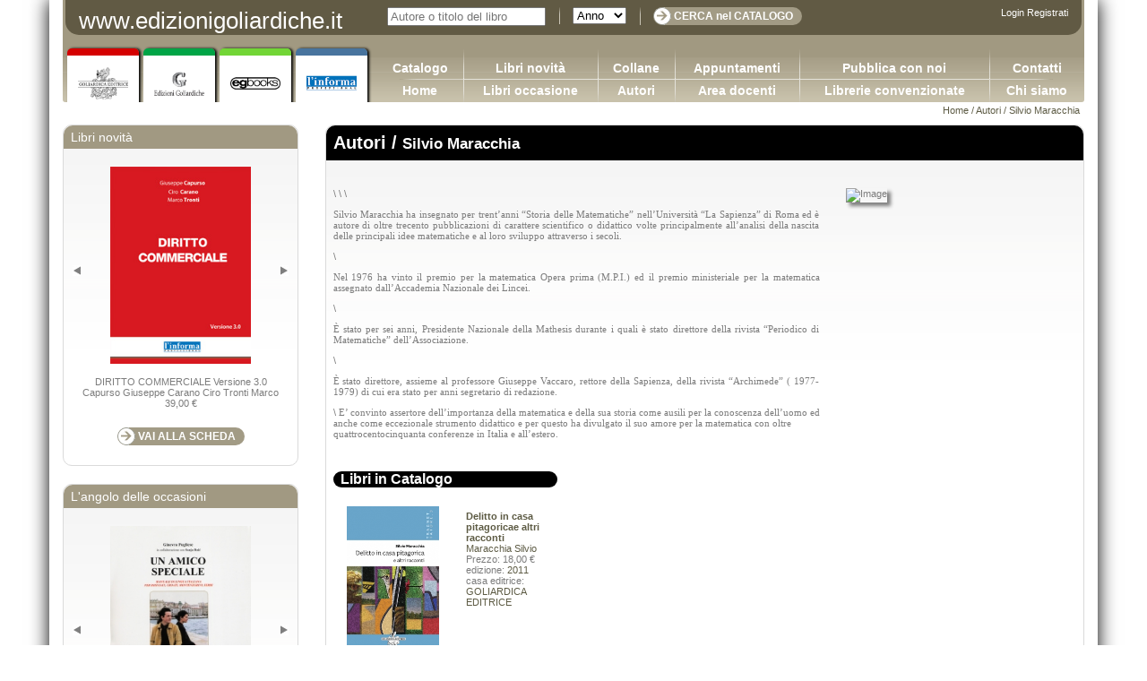

--- FILE ---
content_type: text/html; charset=utf-8
request_url: https://www.edizionigoliardiche.it/authors/468
body_size: 7599
content:
<!DOCTYPE html>
<html lang="it">
    <head>
	<title>Edizionigoliardiche</title>
	<link href="/assets/application-922fa52af45907e73a5c44ec907219c4.css" media="all" rel="stylesheet" type="text/css" />
	<script src="/assets/application-7fbe6d24784922cd7a9e3a8e91dfa050.js" type="text/javascript"></script>
	<meta content="authenticity_token" name="csrf-param" />
<meta content="ZOB0Q3qgBNQIOFNQK0MnzQyrHPgqo8OPrQrIW6HlZEk=" name="csrf-token" />
	<meta charset="utf-8">
	<meta http-equiv="X-UA-Compatible" content="IE=edge">
	<meta name="viewport" content="width=device-width, initial-scale=1">

	<!--[if lt IE 9]>
	    <script src="/javascripts/IE9.js"></script>
	<![endif]-->
	<!--[if IE]>
	    <script src="/javascripts/html5.js"></script>
	<![endif]-->

	<!-- HTML5 shim and Respond.js for IE8 support of HTML5 elements and media queries -->
	<!-- WARNING: Respond.js doesn't work if you view the page via file:// -->
	<!--[if lt IE 9]>
	    <script src="https://oss.maxcdn.com/html5shiv/3.7.3/html5shiv.min.js"></script>
	    <script src="https://oss.maxcdn.com/respond/1.4.2/respond.min.js"></script>
	<![endif]-->

	
	<link rel="stylesheet" href="https://maxcdn.bootstrapcdn.com/font-awesome/4.7.0/css/font-awesome.min.css">

	<script>
	 
	 var mobile_menu_visible = false;

	 function showHideMobileMenu(){

	     console.log('aaaa')    
	     if(mobile_menu_visible){
		 $('#mobile-menu').slideUp()
		 mobile_menu_visible = false
	     }
	     else{
		 $('#mobile-menu').slideDown()
		 mobile_menu_visible = true
	     }
	 }

	</script>
	
    </head>
    <body>


	
	<div  id="page" class="container">
	    <div id="header">
		<div id="header_title">
		    <a href="/">
			<div class="main-name" style="font-size: 26px; margin-left: 15px; float: left;">
			    www.edizionigoliardiche.it
			</div>
</a>

		    <div style="float: right;margin-right: 15px; font-size: 20px;" class="visible-xs visible-sm">
			<buttton onclick="showHideMobileMenu();">
			    <i class="fa fa-bars" aria-hidden="true"></i>
			</buttton>
		    </div>
		    <div style="clear: both; float: none;" class="visible-xs visible-sm"></div>

		    <ul class="hidden-md hidden-lg" style="display: none;" id="mobile-menu">
			<a href="/">
			    <li>Home</li>
</a>			<a href="/books">
			    <li>Catalogo</li>
</a>			<a href="/books?show=new_books">
			    <li>Libri novità</li>
</a>			<a href="/books?show=promotions">
			    <li>Libri occasione</li>
</a>			<a href="/collections">
			    <li>Collane</li>
</a>			<a href="/authors">
			    <li>Autori</li>
</a>			<a href="/news">
			    <li>Appuntamenti</li>
</a>			<a href="/contacts/new">
			    <li>Area docenti</li>
</a>			<a href="/info/pubblica_con_noi">
			    <li>Pubblica con noi</li>
</a>			<a href="/libraries">
			    <li>Librerie convenzionate</li>
</a>			<a href="/contacts/new">
			    <li>Contatti</li>
</a>			<a href="/info/chi_siamo">
			    <li>Chi siamo</li>
</a>			<li>
			    <form accept-charset="UTF-8" action="/books" method="get"><div style="margin:0;padding:0;display:inline"><input name="utf8" type="hidden" value="&#x2713;" /></div>
				<div class="row">
				    
				    <div class="col-xs-6"><input id="search" name="search" placeholder="Autore o titolo del libro" style="width: 100%;" type="text" value="" /></div>
				    <div  class="col-xs-4"><select id="edition" name="edition" style="width: 100%;"><option value="">Anno</option><option value="2025">2025</option>
<option value="2024">2024</option>
<option value="2023">2023</option>
<option value="2022">2022</option>
<option value="2021">2021</option>
<option value="2020">2020</option>
<option value="2019">2019</option>
<option value="2018">2018</option>
<option value="2017">2017</option>
<option value="2016">2016</option>
<option value="2015">2015</option>
<option value="2014">2014</option>
<option value="2013">2013</option>
<option value="2012">2012</option>
<option value="2011">2011</option>
<option value="2010">2010</option>
<option value="2009">2009</option>
<option value="2007">2007</option>
<option value="2006">2006</option>
<option value="2005">2005</option>
<option value="2004">2004</option>
<option value="2003">2003</option>
<option value="2002">2002</option>
<option value="1999">1999</option>
<option value="3">3</option>
<option value="1">1</option></select></div>
				    <div  class="col-xs-2"><input class="button_brown" name="commit" type="submit" value="CERCA" /></div>
				    
				</div>
</form>			    
			</li>


			    <li style="background-color: #96975b;"><a href="/authentication/login">Login</a></li>
			    <li style="background-color: #96975b;"><a href="/users/new">Registrati</a></li>




	
			
			    
		
		    </ul>



		    
		    <form accept-charset="UTF-8" action="/books" method="get"><div style="margin:0;padding:0;display:inline"><input name="utf8" type="hidden" value="&#x2713;" /></div>
			<div class="menu_top_area hidden-xs hidden-sm ">
			    
			    <div><input id="search" name="search" placeholder="Autore o titolo del libro" type="text" value="" /></div>
			    <div><select id="edition" name="edition" style="width: 60px;"><option value="">Anno</option><option value="2025">2025</option>
<option value="2024">2024</option>
<option value="2023">2023</option>
<option value="2022">2022</option>
<option value="2021">2021</option>
<option value="2020">2020</option>
<option value="2019">2019</option>
<option value="2018">2018</option>
<option value="2017">2017</option>
<option value="2016">2016</option>
<option value="2015">2015</option>
<option value="2014">2014</option>
<option value="2013">2013</option>
<option value="2012">2012</option>
<option value="2011">2011</option>
<option value="2010">2010</option>
<option value="2009">2009</option>
<option value="2007">2007</option>
<option value="2006">2006</option>
<option value="2005">2005</option>
<option value="2004">2004</option>
<option value="2003">2003</option>
<option value="2002">2002</option>
<option value="1999">1999</option>
<option value="3">3</option>
<option value="1">1</option></select></div>
			    <div><input class="button_brown" name="commit" type="submit" value="CERCA nel CATALOGO" /></div>
			    <div style="clear: both; float: none;"></div>
			    
			</div>
</form>
		    <div class="menu_top_area hidden-xs hidden-sm" style="float: right;margin-right: 15px;" >
			    <a href="/authentication/login">Login</a>
			    <a href="/users/new">Registrati</a>
		    </div>
		    <div style="clear: both; float: none;"></div>

		    
		</div>




		
		<div id="menu">
			
			<div>
			    <a href="/publishers/1">
				<div style="background-color: #d40000"></div><div>
				    <img alt="Image" src="/publishers/1/image" style="width: 70%;max-width: 70px;" />
				</div>
</a>			</div>
			
			<div>
			    <a href="/publishers/2">
				<div style="background-color: #00a446"></div><div>
				    <img alt="Image" src="/publishers/2/image" style="width: 70%;max-width: 70px;" />
				</div>
</a>			</div>
			
			<div>
			    <a href="/publishers/3">
				<div style="background-color: #72d536"></div><div>
				    <img alt="Image" src="/publishers/3/image" style="width: 70%;max-width: 70px;" />
				</div>
</a>			</div>
			
			<div>
			    <a href="/publishers/4">
				<div style="background-color: #48749e"></div><div>
				    <img alt="Image" src="/publishers/4/image" style="width: 70%;max-width: 70px;" />
				</div>
</a>			</div>
		    

		    <div style="clear: both; float: none;"></div>
		</div>
		<div style="height: 70px; float: left; " class="">&nbsp;
		</div>
		<div style="margin-top:15px; margin-left: 350px;" class="hidden-xs hidden-sm">
		    <div id="main_menu">
			<div>
			    <div>
				<a href="/books">Catalogo</a>
			    </div>
			    <div>
				<a href="/">Home</a>
			    </div>
			</div>
			<div>
			    <div>
				<a href="/books?show=new_books">Libri novità</a>
			    </div>
			    <div>
				<a href="/books?show=promotions">Libri occasione</a>
				
			    </div>
			</div>
			<div>
			    <div>
				<a href="/collections">Collane</a>
			    </div>
			    <div>
				<a href="/authors">Autori</a>
			    </div>
			</div>
			<div>
			    <div>
				<a href="/news">Appuntamenti</a>
			    </div>
			    <div>
				<a href="/contacts/new">Area docenti</a>
			    </div>
			</div>

			<div>
			    <div>
				
				<a href="/info/pubblica_con_noi">Pubblica con noi</a>
			    </div>
			    <div>
				<a href="/libraries">Librerie convenzionate</a>
			    </div>
			</div>

			<div class="elem">
			    <div>
				<a href="/contacts/new">Contatti</a>
			    </div>
			    <div>
				<a href="/info/chi_siamo">Chi siamo</a>
			    </div>
			</div>
			
			<div style="clear: both; float: none;"></div>
		    </div>
		</div>
		<div style="clear: both; float: none;"></div>
	    </div>



	    
	    <div id="navigation_bar">

		<a href="/">Home</a>
		 /
			<a href="/authors">Autori</a>
		 /
			Silvio Maracchia
		
	    </div>
	    <div style="clear: both;"></div>

	    <script>

	     setTimeout(function() { call_book_left(); }, 12000);

	     function call_book_left(){
		 move_left('new_book_box', -$('#new_book_box .book-slide').length*$('#left-menu').width());
		 move_left('new_book_box2', -$('#new_book_box2 .book-slide').length*$('#left-menu').width());
		 setTimeout(function() { call_book_left(); }, 12000);
	     }
	    </script>


	    <div id="content" class="row">

		<div class="col-md-3 hidden-sm hidden-xs">
		    
		    <div class="content_box left" id="left-menu">
			<h2>Libri novit&agrave;</h2>
			<div style="position: relative;padding-left:0px;padding-right:0px;">

			    <div style="overflow: hidden;">
				<div style="width: 935px;" id="new_book_box" class="new_book_box">
					<div style="width: 187px; border: 0px solid white;float: left;text-align:center; position: relative;" class="book-slide">
					    <img alt="Image" src="/books/485/image" style="width: 60%;" /><br><br>
					    DIRITTO COMMERCIALE Versione 3.0<br>
						Capurso Giuseppe
					    						Carano Ciro
					    						Tronti Marco
					    <br>
					    39,00 €<br><br><br>
					    <div><a href="/books/485" class="button_brown">VAI ALLA SCHEDA</a></div>
					</div>
					<div style="width: 187px; border: 0px solid white;float: left;text-align:center; position: relative;" class="book-slide">
					    <img alt="Image" src="/books/497/image" style="width: 60%;" /><br><br>
					    Sretan Put!<br>
						Pugliese Ginevra
					    <br>
					    40,00 €<br><br><br>
					    <div><a href="/books/497" class="button_brown">VAI ALLA SCHEDA</a></div>
					</div>
					<div style="width: 187px; border: 0px solid white;float: left;text-align:center; position: relative;" class="book-slide">
					    <img alt="Image" src="/books/491/image" style="width: 60%;" /><br><br>
					    Le società a responsabilità limitata in Francia, in Spagna e in Italia<br>
						Benvenuto Rachel
					    						Capurso Giuseppe
					    <br>
					    20,00 €<br><br><br>
					    <div><a href="/books/491" class="button_brown">VAI ALLA SCHEDA</a></div>
					</div>
					<div style="width: 187px; border: 0px solid white;float: left;text-align:center; position: relative;" class="book-slide">
					    <img alt="Image" src="/books/498/image" style="width: 60%;" /><br><br>
					    Adhesives in the furniture industry<br>
						Bulian Franco
					    <br>
					    65,00 €<br><br><br>
					    <div><a href="/books/498" class="button_brown">VAI ALLA SCHEDA</a></div>
					</div>
					<div style="width: 187px; border: 0px solid white;float: left;text-align:center; position: relative;" class="book-slide">
					    <img alt="Image" src="/books/500/image" style="width: 60%;" /><br><br>
					    Applicazioni della logica contabile - Volume I / Versione 2.0<br>
						De Rosa Bruno
					    <br>
					    42,00 €<br><br><br>
					    <div><a href="/books/500" class="button_brown">VAI ALLA SCHEDA</a></div>
					</div>
				    <div style="position: absolute; left: 10px; top: 130px;" onclick="move_left('new_book_box', -935);"><img alt="Freccia_sx" src="/assets/freccia_sx.gif" /></div>
				    <div style="position: absolute; right: 10px; top: 130px;" onclick="move_right('new_book_box', -748);"><img alt="Freccia_dx" src="/assets/freccia_dx.gif" /></div>
				    <div style="clear: both;"></div>
				</div>
			    </div>
			</div>
		    </div>
		    

		    <div class="content_box left">
			<h2>L'angolo delle occasioni</h2>
			<div style="position: relative; padding-left:0px;padding-right:0px;">

			    <div style="overflow: hidden;">
				<div style="width: 2244px;" id="new_book_box2" class="new_book_box"  >
					<div style="width: 187px; border: 0px solid white;float: left;text-align:center; position: relative;" class="book-slide">
					    <img alt="Image" src="/books/180/image" style="width: 60%;" /><br><br>
					    Un amico speciale.Manuale di lingua italiana per bosniaci, croati, montenegrini, serbi<br>
						Pugliese Ginevra
					    <br>
					    28,00 €<br><br><br>
					    <div><a href="/books/180" class="button_brown">VAI ALLA SCHEDA</a></div>
					</div>
					<div style="width: 187px; border: 0px solid white;float: left;text-align:center; position: relative;" class="book-slide">
					    <img alt="Image" src="/books/116/image" style="width: 60%;" /><br><br>
					    L'amor scortese.Fanatismo, pulizia etnica, trasgressione nell'epoca dei re cosiddetti cattolici<br>
						Ferracuti Gianni
					    <br>
					    24,00 €<br><br><br>
					    <div><a href="/books/116" class="button_brown">VAI ALLA SCHEDA</a></div>
					</div>
					<div style="width: 187px; border: 0px solid white;float: left;text-align:center; position: relative;" class="book-slide">
					    <img alt="Image" src="/books/172/image" style="width: 60%;" /><br><br>
					    Maltrattamenti all'infanzia ed incapacità genitoriale<br>
						Russo Massimo
					    <br>
					    15,00 €<br><br><br>
					    <div><a href="/books/172" class="button_brown">VAI ALLA SCHEDA</a></div>
					</div>
					<div style="width: 187px; border: 0px solid white;float: left;text-align:center; position: relative;" class="book-slide">
					    <img alt="Image" src="/books/135/image" style="width: 60%;" /><br><br>
					    Bambini mai soli davanti alla tv<br>
						Kermol Enzo
					    						Pira Francesco
					    <br>
					    15,00 €<br><br><br>
					    <div><a href="/books/135" class="button_brown">VAI ALLA SCHEDA</a></div>
					</div>
					<div style="width: 187px; border: 0px solid white;float: left;text-align:center; position: relative;" class="book-slide">
					    <img alt="Image" src="/books/14/image" style="width: 60%;" /><br><br>
					    Strategie, processi e modelli decisionali per la gestione dell'ambiente<br>
<br>
					    32,00 €<br><br><br>
					    <div><a href="/books/14" class="button_brown">VAI ALLA SCHEDA</a></div>
					</div>
					<div style="width: 187px; border: 0px solid white;float: left;text-align:center; position: relative;" class="book-slide">
					    <img alt="Image" src="/books/188/image" style="width: 60%;" /><br><br>
					    Guide alla flora - II.Pordenone (PN), Risorgive di Flambro (UD), Laghi di Fusine (UD), Monte Matajur (UD)<br>
						Nimis Pier Luigi
					    						Martellos Stefano
					    <br>
					    45,00 €<br><br><br>
					    <div><a href="/books/188" class="button_brown">VAI ALLA SCHEDA</a></div>
					</div>
					<div style="width: 187px; border: 0px solid white;float: left;text-align:center; position: relative;" class="book-slide">
					    <img alt="Image" src="/books/69/image" style="width: 60%;" /><br><br>
					    Guardami negli occhi, mamma!<br>
						Ciavatta Monica
					    <br>
					    15,00 €<br><br><br>
					    <div><a href="/books/69" class="button_brown">VAI ALLA SCHEDA</a></div>
					</div>
					<div style="width: 187px; border: 0px solid white;float: left;text-align:center; position: relative;" class="book-slide">
					    <img alt="Image" src="/books/187/image" style="width: 60%;" /><br><br>
					    Guide alla flora - I.Grado (GO), Magredi di Vivaro (PN), Ampezzo - Sauris (UD), Monte Coglians (UD)<br>
						Nimis Pier Luigi
					    						Martellos Stefano
					    <br>
					    45,00 €<br><br><br>
					    <div><a href="/books/187" class="button_brown">VAI ALLA SCHEDA</a></div>
					</div>
					<div style="width: 187px; border: 0px solid white;float: left;text-align:center; position: relative;" class="book-slide">
					    <img alt="Image" src="/books/17/image" style="width: 60%;" /><br><br>
					    Educazione e pedagogia in Italia nell'età della Guerra Fredda (1948-1989)<br>
<br>
					    27,00 €<br><br><br>
					    <div><a href="/books/17" class="button_brown">VAI ALLA SCHEDA</a></div>
					</div>
					<div style="width: 187px; border: 0px solid white;float: left;text-align:center; position: relative;" class="book-slide">
					    <img alt="Image" src="/books/189/image" style="width: 60%;" /><br><br>
					    Guide alla flora - III.Guida illustrata alla flora della Val Rosandra (Trieste)<br>
						Martellos Stefano
					    						Nimis Pier Luigi
					    						Poldini Livio
					    <br>
					    45,00 €<br><br><br>
					    <div><a href="/books/189" class="button_brown">VAI ALLA SCHEDA</a></div>
					</div>
					<div style="width: 187px; border: 0px solid white;float: left;text-align:center; position: relative;" class="book-slide">
					    <img alt="Image" src="/books/38/image" style="width: 60%;" /><br><br>
					    Value networks e canali di marketing<br>
						Bocconcelli Roberta
					    <br>
					    19,00 €<br><br><br>
					    <div><a href="/books/38" class="button_brown">VAI ALLA SCHEDA</a></div>
					</div>
					<div style="width: 187px; border: 0px solid white;float: left;text-align:center; position: relative;" class="book-slide">
					    <img alt="Image" src="/books/142/image" style="width: 60%;" /><br><br>
					    Keys to the lichens.1. Terricolous species<br>
						Nimis Pier Luigi
					    						Martellos Stefano
					    <br>
					    45,00 €<br><br><br>
					    <div><a href="/books/142" class="button_brown">VAI ALLA SCHEDA</a></div>
					</div>
				    <div style="position: absolute; left: 10px; top: 130px;" onclick="move_left('new_book_box2', -2244);"><img alt="Freccia_sx" src="/assets/freccia_sx.gif" /></div>
				    <div style="position: absolute; right: 10px; top: 130px;" onclick="move_right('new_book_box2', -2057);"><img alt="Freccia_dx" src="/assets/freccia_dx.gif" /></div>
				    <div style="clear: both;"></div>
				</div>
			    </div>
			</div>
		    </div>
		</div>
		


		    <div id ="content_center" class="col-md-9">
			<div class="content_box">
			    <h2>
					Autori
				/
				    <span style="font-size: 17px;">
					    Silvio Maracchia
				    </span>
			    </h2>
			    <div>
				<p id="notice"></p>
<div class="row">

    <div class="col-md-8" style="padding-bottom: 20px;">

	<link rel='File-List' href='file:///C:\\DOCUME~1\\user\\IMPOST~1\\Temp\\msohtmlclip1\\01\\clip_filelist.xml' /><o:smarttagtype namespaceuri='urn:schemas-microsoft-com:office:smarttags' name='PersonName'></o:smarttagtype><o:smarttagtype namespaceuri='urn:schemas-microsoft-com:office:smarttags' name='metricconverter'></o:smarttagtype>\
<link rel='themeData' href='file:///C:\\DOCUME~1\\user\\IMPOST~1\\Temp\\msohtmlclip1\\01\\clip_themedata.thmx' />\
<link rel='colorSchemeMapping' href='file:///C:\\DOCUME~1\\user\\IMPOST~1\\Temp\\msohtmlclip1\\01\\clip_colorschememapping.xml' /><!--[if gte mso 9]><xml>\
<w:LatentStyles DefLockedState='false' DefUnhideWhenUsed='true'\
DefSemiHidden='true' DefQFormat='false' DefPriority='99'\
LatentStyleCount='267'>\
<w:LsdException Locked='false' Priority='0' SemiHidden='false'\
UnhideWhenUsed='false' QFormat='true' Name='Normal' />\
<w:LsdException Locked='false' Priority='9' SemiHidden='false'\
UnhideWhenUsed='false' QFormat='true' Name='heading 1' />\
<w:LsdException Locked='false' Priority='9' QFormat='true' Name='heading 2' />\
<w:LsdException Locked='false' Priority='9' QFormat='true' Name='heading 3' />\
<w:LsdException Locked='false' Priority='9' QFormat='true' Name='heading 4' />\
<w:LsdException Locked='false' Priority='9' QFormat='true' Name='heading 5' />\
<w:LsdException Locked='false' Priority='9' QFormat='true' Name='heading 6' />\
<w:LsdException Locked='false' Priority='9' QFormat='true' Name='heading 7' />\
<w:LsdException Locked='false' Priority='9' QFormat='true' Name='heading 8' />\
<w:LsdException Locked='false' Priority='9' QFormat='true' Name='heading 9' />\
<w:LsdException Locked='false' Priority='39' Name='toc 1' />\
<w:LsdException Locked='false' Priority='39' Name='toc 2' />\
<w:LsdException Locked='false' Priority='39' Name='toc 3' />\
<w:LsdException Locked='false' Priority='39' Name='toc 4' />\
<w:LsdException Locked='false' Priority='39' Name='toc 5' />\
<w:LsdException Locked='false' Priority='39' Name='toc 6' />\
<w:LsdException Locked='false' Priority='39' Name='toc 7' />\
<w:LsdException Locked='false' Priority='39' Name='toc 8' />\
<w:LsdException Locked='false' Priority='39' Name='toc 9' />\
<w:LsdException Locked='false' Priority='35' QFormat='true' Name='caption' />\
<w:LsdException Locked='false' SemiHidden='false' UnhideWhenUsed='false'\
QFormat='true' Name='Title' />\
<w:LsdException Locked='false' Priority='1' Name='Default Paragraph Font' />\
<w:LsdException Locked='false' Priority='11' SemiHidden='false'\
UnhideWhenUsed='false' QFormat='true' Name='Subtitle' />\
<w:LsdException Locked='false' Priority='22' SemiHidden='false'\
UnhideWhenUsed='false' QFormat='true' Name='Strong' />\
<w:LsdException Locked='false' Priority='20' SemiHidden='false'\
UnhideWhenUsed='false' QFormat='true' Name='Emphasis' />\
<w:LsdException Locked='false' Priority='59' SemiHidden='false'\
UnhideWhenUsed='false' Name='Table Grid' />\
<w:LsdException Locked='false' UnhideWhenUsed='false' Name='Placeholder Text' />\
<w:LsdException Locked='false' Priority='1' SemiHidden='false'\
UnhideWhenUsed='false' QFormat='true' Name='No Spacing' />\
<w:LsdException Locked='false' Priority='60' SemiHidden='false'\
UnhideWhenUsed='false' Name='Light Shading' />\
<w:LsdException Locked='false' Priority='61' SemiHidden='false'\
UnhideWhenUsed='false' Name='Light List' />\
<w:LsdException Locked='false' Priority='62' SemiHidden='false'\
UnhideWhenUsed='false' Name='Light Grid' />\
<w:LsdException Locked='false' Priority='63' SemiHidden='false'\
UnhideWhenUsed='false' Name='Medium Shading 1' />\
<w:LsdException Locked='false' Priority='64' SemiHidden='false'\
UnhideWhenUsed='false' Name='Medium Shading 2' />\
<w:LsdException Locked='false' Priority='65' SemiHidden='false'\
UnhideWhenUsed='false' Name='Medium List 1' />\
<w:LsdException Locked='false' Priority='66' SemiHidden='false'\
UnhideWhenUsed='false' Name='Medium List 2' />\
<w:LsdException Locked='false' Priority='67' SemiHidden='false'\
UnhideWhenUsed='false' Name='Medium Grid 1' />\
<w:LsdException Locked='false' Priority='68' SemiHidden='false'\
UnhideWhenUsed='false' Name='Medium Grid 2' />\
<w:LsdException Locked='false' Priority='69' SemiHidden='false'\
UnhideWhenUsed='false' Name='Medium Grid 3' />\
<w:LsdException Locked='false' Priority='70' SemiHidden='false'\
UnhideWhenUsed='false' Name='Dark List' />\
<w:LsdException Locked='false' Priority='71' SemiHidden='false'\
UnhideWhenUsed='false' Name='Colorful Shading' />\
<w:LsdException Locked='false' Priority='72' SemiHidden='false'\
UnhideWhenUsed='false' Name='Colorful List' />\
<w:LsdException Locked='false' Priority='73' SemiHidden='false'\
UnhideWhenUsed='false' Name='Colorful Grid' />\
<w:LsdException Locked='false' Priority='60' SemiHidden='false'\
UnhideWhenUsed='false' Name='Light Shading Accent 1' />\
<w:LsdException Locked='false' Priority='61' SemiHidden='false'\
UnhideWhenUsed='false' Name='Light List Accent 1' />\
<w:LsdException Locked='false' Priority='62' SemiHidden='false'\
UnhideWhenUsed='false' Name='Light Grid Accent 1' />\
<w:LsdException Locked='false' Priority='63' SemiHidden='false'\
UnhideWhenUsed='false' Name='Medium Shading 1 Accent 1' />\
<w:LsdException Locked='false' Priority='64' SemiHidden='false'\
UnhideWhenUsed='false' Name='Medium Shading 2 Accent 1' />\
<w:LsdException Locked='false' Priority='65' SemiHidden='false'\
UnhideWhenUsed='false' Name='Medium List 1 Accent 1' />\
<w:LsdException Locked='false' UnhideWhenUsed='false' Name='Revision' />\
<w:LsdException Locked='false' Priority='34' SemiHidden='false'\
UnhideWhenUsed='false' QFormat='true' Name='List Paragraph' />\
<w:LsdException Locked='false' Priority='29' SemiHidden='false'\
UnhideWhenUsed='false' QFormat='true' Name='Quote' />\
<w:LsdException Locked='false' Priority='30' SemiHidden='false'\
UnhideWhenUsed='false' QFormat='true' Name='Intense Quote' />\
<w:LsdException Locked='false' Priority='66' SemiHidden='false'\
UnhideWhenUsed='false' Name='Medium List 2 Accent 1' />\
<w:LsdException Locked='false' Priority='67' SemiHidden='false'\
UnhideWhenUsed='false' Name='Medium Grid 1 Accent 1' />\
<w:LsdException Locked='false' Priority='68' SemiHidden='false'\
UnhideWhenUsed='false' Name='Medium Grid 2 Accent 1' />\
<w:LsdException Locked='false' Priority='69' SemiHidden='false'\
UnhideWhenUsed='false' Name='Medium Grid 3 Accent 1' />\
<w:LsdException Locked='false' Priority='70' SemiHidden='false'\
UnhideWhenUsed='false' Name='Dark List Accent 1' />\
<w:LsdException Locked='false' Priority='71' SemiHidden='false'\
UnhideWhenUsed='false' Name='Colorful Shading Accent 1' />\
<w:LsdException Locked='false' Priority='72' SemiHidden='false'\
UnhideWhenUsed='false' Name='Colorful List Accent 1' />\
<w:LsdException Locked='false' Priority='73' SemiHidden='false'\
UnhideWhenUsed='false' Name='Colorful Grid Accent 1' />\
<w:LsdException Locked='false' Priority='60' SemiHidden='false'\
UnhideWhenUsed='false' Name='Light Shading Accent 2' />\
<w:LsdException Locked='false' Priority='61' SemiHidden='false'\
UnhideWhenUsed='false' Name='Light List Accent 2' />\
<w:LsdException Locked='false' Priority='62' SemiHidden='false'\
UnhideWhenUsed='false' Name='Light Grid Accent 2' />\
<w:LsdException Locked='false' Priority='63' SemiHidden='false'\
UnhideWhenUsed='false' Name='Medium Shading 1 Accent 2' />\
<w:LsdException Locked='false' Priority='64' SemiHidden='false'\
UnhideWhenUsed='false' Name='Medium Shading 2 Accent 2' />\
<w:LsdException Locked='false' Priority='65' SemiHidden='false'\
UnhideWhenUsed='false' Name='Medium List 1 Accent 2' />\
<w:LsdException Locked='false' Priority='66' SemiHidden='false'\
UnhideWhenUsed='false' Name='Medium List 2 Accent 2' />\
<w:LsdException Locked='false' Priority='67' SemiHidden='false'\
UnhideWhenUsed='false' Name='Medium Grid 1 Accent 2' />\
<w:LsdException Locked='false' Priority='68' SemiHidden='false'\
UnhideWhenUsed='false' Name='Medium Grid 2 Accent 2' />\
<w:LsdException Locked='false' Priority='69' SemiHidden='false'\
UnhideWhenUsed='false' Name='Medium Grid 3 Accent 2' />\
<w:LsdException Locked='false' Priority='70' SemiHidden='false'\
UnhideWhenUsed='false' Name='Dark List Accent 2' />\
<w:LsdException Locked='false' Priority='71' SemiHidden='false'\
UnhideWhenUsed='false' Name='Colorful Shading Accent 2' />\
<w:LsdException Locked='false' Priority='72' SemiHidden='false'\
UnhideWhenUsed='false' Name='Colorful List Accent 2' />\
<w:LsdException Locked='false' Priority='73' SemiHidden='false'\
UnhideWhenUsed='false' Name='Colorful Grid Accent 2' />\
<w:LsdException Locked='false' Priority='60' SemiHidden='false'\
UnhideWhenUsed='false' Name='Light Shading Accent 3' />\
<w:LsdException Locked='false' Priority='61' SemiHidden='false'\
UnhideWhenUsed='false' Name='Light List Accent 3' />\
<w:LsdException Locked='false' Priority='62' SemiHidden='false'\
UnhideWhenUsed='false' Name='Light Grid Accent 3' />\
<w:LsdException Locked='false' Priority='63' SemiHidden='false'\
UnhideWhenUsed='false' Name='Medium Shading 1 Accent 3' />\
<w:LsdException Locked='false' Priority='64' SemiHidden='false'\
UnhideWhenUsed='false' Name='Medium Shading 2 Accent 3' />\
<w:LsdException Locked='false' Priority='65' SemiHidden='false'\
UnhideWhenUsed='false' Name='Medium List 1 Accent 3' />\
<w:LsdException Locked='false' Priority='66' SemiHidden='false'\
UnhideWhenUsed='false' Name='Medium List 2 Accent 3' />\
<w:LsdException Locked='false' Priority='67' SemiHidden='false'\
UnhideWhenUsed='false' Name='Medium Grid 1 Accent 3' />\
<w:LsdException Locked='false' Priority='68' SemiHidden='false'\
UnhideWhenUsed='false' Name='Medium Grid 2 Accent 3' />\
<w:LsdException Locked='false' Priority='69' SemiHidden='false'\
UnhideWhenUsed='false' Name='Medium Grid 3 Accent 3' />\
<w:LsdException Locked='false' Priority='70' SemiHidden='false'\
UnhideWhenUsed='false' Name='Dark List Accent 3' />\
<w:LsdException Locked='false' Priority='71' SemiHidden='false'\
UnhideWhenUsed='false' Name='Colorful Shading Accent 3' />\
<w:LsdException Locked='false' Priority='72' SemiHidden='false'\
UnhideWhenUsed='false' Name='Colorful List Accent 3' />\
<w:LsdException Locked='false' Priority='73' SemiHidden='false'\
UnhideWhenUsed='false' Name='Colorful Grid Accent 3' />\
<w:LsdException Locked='false' Priority='60' SemiHidden='false'\
UnhideWhenUsed='false' Name='Light Shading Accent 4' />\
<w:LsdException Locked='false' Priority='61' SemiHidden='false'\
UnhideWhenUsed='false' Name='Light List Accent 4' />\
<w:LsdException Locked='false' Priority='62' SemiHidden='false'\
UnhideWhenUsed='false' Name='Light Grid Accent 4' />\
<w:LsdException Locked='false' Priority='63' SemiHidden='false'\
UnhideWhenUsed='false' Name='Medium Shading 1 Accent 4' />\
<w:LsdException Locked='false' Priority='64' SemiHidden='false'\
UnhideWhenUsed='false' Name='Medium Shading 2 Accent 4' />\
<w:LsdException Locked='false' Priority='65' SemiHidden='false'\
UnhideWhenUsed='false' Name='Medium List 1 Accent 4' />\
<w:LsdException Locked='false' Priority='66' SemiHidden='false'\
UnhideWhenUsed='false' Name='Medium List 2 Accent 4' />\
<w:LsdException Locked='false' Priority='67' SemiHidden='false'\
UnhideWhenUsed='false' Name='Medium Grid 1 Accent 4' />\
<w:LsdException Locked='false' Priority='68' SemiHidden='false'\
UnhideWhenUsed='false' Name='Medium Grid 2 Accent 4' />\
<w:LsdException Locked='false' Priority='69' SemiHidden='false'\
UnhideWhenUsed='false' Name='Medium Grid 3 Accent 4' />\
<w:LsdException Locked='false' Priority='70' SemiHidden='false'\
UnhideWhenUsed='false' Name='Dark List Accent 4' />\
<w:LsdException Locked='false' Priority='71' SemiHidden='false'\
UnhideWhenUsed='false' Name='Colorful Shading Accent 4' />\
<w:LsdException Locked='false' Priority='72' SemiHidden='false'\
UnhideWhenUsed='false' Name='Colorful List Accent 4' />\
<w:LsdException Locked='false' Priority='73' SemiHidden='false'\
UnhideWhenUsed='false' Name='Colorful Grid Accent 4' />\
<w:LsdException Locked='false' Priority='60' SemiHidden='false'\
UnhideWhenUsed='false' Name='Light Shading Accent 5' />\
<w:LsdException Locked='false' Priority='61' SemiHidden='false'\
UnhideWhenUsed='false' Name='Light List Accent 5' />\
<w:LsdException Locked='false' Priority='62' SemiHidden='false'\
UnhideWhenUsed='false' Name='Light Grid Accent 5' />\
<w:LsdException Locked='false' Priority='63' SemiHidden='false'\
UnhideWhenUsed='false' Name='Medium Shading 1 Accent 5' />\
<w:LsdException Locked='false' Priority='64' SemiHidden='false'\
UnhideWhenUsed='false' Name='Medium Shading 2 Accent 5' />\
<w:LsdException Locked='false' Priority='65' SemiHidden='false'\
UnhideWhenUsed='false' Name='Medium List 1 Accent 5' />\
<w:LsdException Locked='false' Priority='66' SemiHidden='false'\
UnhideWhenUsed='false' Name='Medium List 2 Accent 5' />\
<w:LsdException Locked='false' Priority='67' SemiHidden='false'\
UnhideWhenUsed='false' Name='Medium Grid 1 Accent 5' />\
<w:LsdException Locked='false' Priority='68' SemiHidden='false'\
UnhideWhenUsed='false' Name='Medium Grid 2 Accent 5' />\
<w:LsdException Locked='false' Priority='69' SemiHidden='false'\
UnhideWhenUsed='false' Name='Medium Grid 3 Accent 5' />\
<w:LsdException Locked='false' Priority='70' SemiHidden='false'\
UnhideWhenUsed='false' Name='Dark List Accent 5' />\
<w:LsdException Locked='false' Priority='71' SemiHidden='false'\
UnhideWhenUsed='false' Name='Colorful Shading Accent 5' />\
<w:LsdException Locked='false' Priority='72' SemiHidden='false'\
UnhideWhenUsed='false' Name='Colorful List Accent 5' />\
<w:LsdException Locked='false' Priority='73' SemiHidden='false'\
UnhideWhenUsed='false' Name='Colorful Grid Accent 5' />\
<w:LsdException Locked='false' Priority='60' SemiHidden='false'\
UnhideWhenUsed='false' Name='Light Shading Accent 6' />\
<w:LsdException Locked='false' Priority='61' SemiHidden='false'\
UnhideWhenUsed='false' Name='Light List Accent 6' />\
<w:LsdException Locked='false' Priority='62' SemiHidden='false'\
UnhideWhenUsed='false' Name='Light Grid Accent 6' />\
<w:LsdException Locked='false' Priority='63' SemiHidden='false'\
UnhideWhenUsed='false' Name='Medium Shading 1 Accent 6' />\
<w:LsdException Locked='false' Priority='64' SemiHidden='false'\
UnhideWhenUsed='false' Name='Medium Shading 2 Accent 6' />\
<w:LsdException Locked='false' Priority='65' SemiHidden='false'\
UnhideWhenUsed='false' Name='Medium List 1 Accent 6' />\
<w:LsdException Locked='false' Priority='66' SemiHidden='false'\
UnhideWhenUsed='false' Name='Medium List 2 Accent 6' />\
<w:LsdException Locked='false' Priority='67' SemiHidden='false'\
UnhideWhenUsed='false' Name='Medium Grid 1 Accent 6' />\
<w:LsdException Locked='false' Priority='68' SemiHidden='false'\
UnhideWhenUsed='false' Name='Medium Grid 2 Accent 6' />\
<w:LsdException Locked='false' Priority='69' SemiHidden='false'\
UnhideWhenUsed='false' Name='Medium Grid 3 Accent 6' />\
<w:LsdException Locked='false' Priority='70' SemiHidden='false'\
UnhideWhenUsed='false' Name='Dark List Accent 6' />\
<w:LsdException Locked='false' Priority='71' SemiHidden='false'\
UnhideWhenUsed='false' Name='Colorful Shading Accent 6' />\
<w:LsdException Locked='false' Priority='72' SemiHidden='false'\
UnhideWhenUsed='false' Name='Colorful List Accent 6' />\
<w:LsdException Locked='false' Priority='73' SemiHidden='false'\
UnhideWhenUsed='false' Name='Colorful Grid Accent 6' />\
<w:LsdException Locked='false' Priority='19' SemiHidden='false'\
UnhideWhenUsed='false' QFormat='true' Name='Subtle Emphasis' />\
<w:LsdException Locked='false' Priority='21' SemiHidden='false'\
UnhideWhenUsed='false' QFormat='true' Name='Intense Emphasis' />\
<w:LsdException Locked='false' Priority='31' SemiHidden='false'\
UnhideWhenUsed='false' QFormat='true' Name='Subtle Reference' />\
<w:LsdException Locked='false' Priority='32' SemiHidden='false'\
UnhideWhenUsed='false' QFormat='true' Name='Intense Reference' />\
<w:LsdException Locked='false' Priority='33' SemiHidden='false'\
UnhideWhenUsed='false' QFormat='true' Name='Book Title' />\
<w:LsdException Locked='false' Priority='37' Name='Bibliography' />\
<w:LsdException Locked='false' Priority='39' QFormat='true' Name='TOC Heading' />\
</w:LatentStyles>\
</xml><![endif]--><!--[if !mso]><object\
classid='clsid:38481807-CA0E-42D2-BF39-B33AF135CC4D' id=ieooui></object>\
<style>\
st1\\:*{behavior:url(#ieooui) }\
</style>\
<![endif]--><style type='text/css'>\
<!--\
 /* Font Definitions */\
 @font-face\
	{font-family:'Cambria Math';\
	panose-1:2 4 5 3 5 4 6 3 2 4;\
	mso-font-charset:0;\
	mso-generic-font-family:roman;\
	mso-font-pitch:variable;\
	mso-font-signature:-1610611985 1107304683 0 0 159 0;}\
@font-face\
	{font-family:'Trebuchet MS';\
	panose-1:2 11 6 3 2 2 2 2 2 4;\
	mso-font-charset:0;\
	mso-generic-font-family:swiss;\
	mso-font-pitch:variable;\
	mso-font-signature:647 0 0 0 159 0;}\
 /* Style Definitions */\
 p.MsoNormal, li.MsoNormal, div.MsoNormal\
	{mso-style-unhide:no;\
	mso-style-qformat:yes;\
	mso-style-parent:'';\
	margin:0cm;\
	margin-bottom:.0001pt;\
	mso-pagination:widow-orphan;\
	font-size:12.0pt;\
	font-family:'Times New Roman','serif';\
	mso-fareast-font-family:'Times New Roman';}\
.MsoChpDefault\
	{mso-style-type:export-only;\
	mso-default-props:yes;\
	font-size:10.0pt;\
	mso-ansi-font-size:10.0pt;\
	mso-bidi-font-size:10.0pt;}\
@page Section1\
	{size:612.0pt 792.0pt;\
	margin:70.85pt 2.0cm 2.0cm 2.0cm;\
	mso-header-margin:36.0pt;\
	mso-footer-margin:36.0pt;\
	mso-paper-source:0;}\
div.Section1\
	{page:Section1;}\
-->\
</style><!--[if gte mso 10]>\
<style>\
/* Style Definitions */\
table.MsoNormalTable\
{mso-style-name:'Tabella normale';\
mso-tstyle-rowband-size:0;\
mso-tstyle-colband-size:0;\
mso-style-noshow:yes;\
mso-style-priority:99;\
mso-style-qformat:yes;\
mso-style-parent:'';\
mso-padding-alt:0cm 5.4pt 0cm 5.4pt;\
mso-para-margin:0cm;\
mso-para-margin-bottom:.0001pt;\
mso-pagination:widow-orphan;\
font-size:11.0pt;\
font-family:'Calibri','sans-serif';\
mso-ascii-font-family:Calibri;\
mso-ascii-theme-font:minor-latin;\
mso-fareast-font-family:'Times New Roman';\
mso-fareast-theme-font:minor-fareast;\
mso-hansi-font-family:Calibri;\
mso-hansi-theme-font:minor-latin;\
mso-bidi-font-family:'Times New Roman';\
mso-bidi-theme-font:minor-bidi;}\
</style>\
<![endif]-->\
<p class='MsoNormal' style='text-align: justify;'><span style='font-size: 8.5pt; font-family: &quot;Trebuchet MS&quot;,&quot;sans-serif&quot;;'>Silvio Maracchia ha insegnato per trent&rsquo;anni &ldquo;Storia delle Matematiche&rdquo; nell&rsquo;Universit&agrave; &ldquo;<st1:personname productid='La Sapienza' w:st='on'>La Sapienza</st1:personname>&rdquo; di Roma ed &egrave; autore di oltre trecento pubblicazioni di carattere scientifico o didattico volte principalmente all&rsquo;analisi della nascita delle principali idee matematiche e al loro sviluppo attraverso i secoli.<o:p></o:p></span></p>\
<p class='MsoNormal' style='text-align: justify;'><span style='font-size: 8.5pt; font-family: &quot;Trebuchet MS&quot;,&quot;sans-serif&quot;;'>Nel <st1:metricconverter productid='1976 ha' w:st='on'>1976 ha</st1:metricconverter> vinto il premio per la matematica Opera prima (M.P.I.) ed il premio ministeriale per la matematica assegnato dall&rsquo;Accademia Nazionale dei Lincei. <o:p></o:p></span></p>\
<p class='MsoNormal' style='text-align: justify;'><span style='font-size: 8.5pt; font-family: &quot;Trebuchet MS&quot;,&quot;sans-serif&quot;;'>&Egrave; stato per sei anni, Presidente Nazionale della Mathesis durante i quali &egrave; stato direttore della rivista &ldquo;Periodico di Matematiche&rdquo; dell&rsquo;Associazione.<o:p></o:p></span></p>\
<p class='MsoNormal' style='text-align: justify;'><span style='font-size: 8.5pt; font-family: &quot;Trebuchet MS&quot;,&quot;sans-serif&quot;;'>&Egrave; stato direttore, assieme al professore Giuseppe Vaccaro, rettore della Sapienza, della rivista &ldquo;Archimede&rdquo; ( 1977-1979) di cui era stato per anni segretario di redazione.<o:p></o:p></span></p>\
<span style='font-size: 8.5pt; font-family: &quot;Trebuchet MS&quot;,&quot;sans-serif&quot;;'>E&rsquo; convinto assertore dell&rsquo;importanza della matematica e della sua storia come ausili per la conoscenza dell&rsquo;uomo ed anche come eccezionale strumento didattico e per questo ha divulgato il suo amore per la matematica con oltre quattrocentocinquanta conferenze in Italia e all&rsquo;estero.</span>

    </div>

    <div class="col-md-4">
	<img alt="Image" class="full-width" src="/authors/468/image" style="box-shadow: 4px 4px 4px grey;" />
    </div>
</div>

    <h3>Libri in Catalogo</h3>
    <div class="row">
	<hr class="visible-xs visible-sm">
<div class="book_small equalize col-md-6">
    <div style="position: relative;" class="col-md-4">
	<a href="/books/345">
	    <div><img alt="Image" class="full-width" src="/books/345/image" /></div>
	    <div style="position: absolute;right: 5px;top: -4px;">
	    </div>


</a>    </div>
    <div style=" margin-top: 5px;" class="col-md-4">
	<p><span class="strong"><b><a href="/books/345">Delitto in casa pitagoricae altri racconti</a></span></b></p>
	<p class="strong">
		<a href="/authors/468">
		    Maracchia Silvio
</a>	</p>
	<p >Prezzo: 18,00 €</p>



	<p>edizione: <span class="strong">2011</span></p>

	<p>casa editrice: <span class="strong"><a href="/publishers/1">GOLIARDICA EDITRICE</a></span></p>
    </div>
    <div style="clear: both;"></div>
</div>

    </div>

			    </div>
			</div>
		    </div>
		
	    </div>
	    <div id="footer" class="row">
		<div class="col-sm-6 col-md-4">
		    GOLIARDICA EDITRICE srl a socio unico<br>
		    cf e p.iva 00559050315 
		</div>


		<div class="col-sm-6 col-md-2">
		    Sede legale<br>
		    Via del Prato 2/c<br>
		    34127 Trieste
		</div>
		<div class="col-sm-6 col-md-2">
		    Ufficio editoriale<br>
		    Via Aquileia, 64a<br>
		    33050 Bagnaria Arsa (UD)
		</div>
		<div class="col-sm-6 col-md-2">
		    Tel +39 0432996122<br>
		    Fax +39 040 566186<br>
		    <a href="mailto:info@edizionigoliardiche.it">info@edizionigoliardiche.it</a>
		</div>

		<div  class="col-sm-6 col-md-2">
		    <a href="/info/privacy">Privacy</a>
		    <br>
		    <a href="/info/disclaimer">Disclaimer</a> <br>
		    &nbsp;
		</div>
		<div style="float: none; clear: both;"></div>
	    </div>
	</div>


	<!-- Piwik --> 
	<script type="text/javascript">
	 var pkBaseURL = (("https:" == document.location.protocol) ? "https://stats.imprintaonline.it/" : "http://stats.imprintaonline.it/");
	 document.write(unescape("%3Cscript src='" + pkBaseURL + "piwik.js' type='text/javascript'%3E%3C/script%3E"));
	</script><script type="text/javascript">
		  try {
		      var piwikTracker = Piwik.getTracker(pkBaseURL + "piwik.php", 4);
		      piwikTracker.trackPageView();
		      piwikTracker.enableLinkTracking();
		  } catch( err ) {}
	</script><noscript><p><img src="http://stats.imprintaonline.it/piwik.php?idsite=4" style="border:0" alt="" /></p></noscript>
	<!-- End Piwik Tracking Code -->


    </body>
</html>
